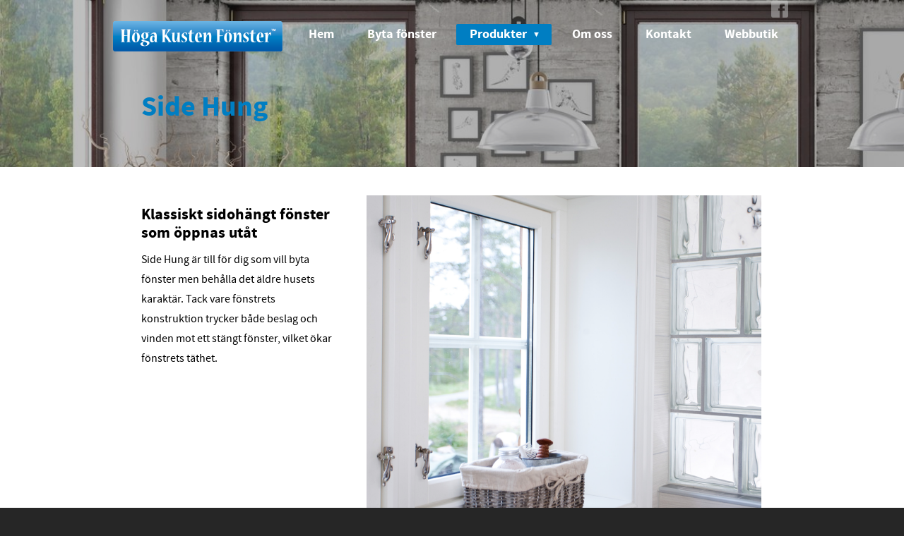

--- FILE ---
content_type: text/html;charset=utf-8
request_url: https://www.hogakustenfonster.se/produkter/tr%C3%A4-aluminiumf%C3%B6nster/side-hung-40175405
body_size: 8248
content:
<!DOCTYPE html PUBLIC "-//W3C//DTD XHTML 1.0 Transitional//EN" "http://www.w3.org/TR/xhtml1/DTD/xhtml1-transitional.dtd"><html lang="sv" xml:lang="sv" xmlns="http://www.w3.org/1999/xhtml" class=" h24_page_sub touch-menu-fix js-bundles faux-section-support h24mobile design-33 theme-329" >
<head>
	<meta name="keywords" content="" />
	<meta name="description" property="og:description" content="Side Hung är till för dig som vill byta fönster men behålla det äldre husets karaktär. Tack vare fönstrets konstruktion trycker både beslag och vinden mot et..." />

	
		
	<link rel="shortcut icon" href="https://dbvjpegzift59.cloudfront.net/263469/1085436-sDRvD.ico"/>
	<title>Side Hung | Höga Kusten Fönster</title>

			<style type="text/css">
			/* h24-icon */
			@font-face {
    font-family: 'h24-icon';
    src: url('/public/css/fonts/h24icon-webfont.eot');
    src: url('/public/css/fonts/h24icon-webfont.eot?#iefix') format('embedded-opentype'),
         url('/public/css/fonts/h24icon-webfont.woff') format('woff'),
         url('/public/css/fonts/h24icon-webfont.ttf') format('truetype'),
         url('/public/css/fonts/h24icon-webfont.svg#h24-iconicon') format('svg');
    font-weight: normal;
    font-style: normal;
} 

/* Use the following CSS code if you want to use data attributes for inserting your icons */
[data-icon]:before {
	font-family: 'h24-icon';
	content: attr(data-icon);
	speak: none;
	font-weight: normal;
	line-height: 1;
	-webkit-font-smoothing: antialiased;
    -moz-osx-font-smoothing: grayscale;
}

.h24_icon_right_space {
	padding-right: 0.5em;
}
.h24_icon_left_space {
    padding-left: 0.5em;
}

.h24_icon_letterpress {
    /*.opacity(85);*/
    opacity: 0.85;
    filter: alpha(opacity=85);
    text-shadow: rgba(255,255,255,0.2) 0 .1em, rgba(0,0,0,0.4) -0.1em -0.1em;
}		</style>
	
		<script type="text/javascript" src="/public/js/jquery/jquery-1.7.2.min.js"></script>

	<link rel="stylesheet" media="screen" type="text/css" href="//d16pu24ux8h2ex.cloudfront.net/css/bundles/H24DLiveMode-0/3527bc1a20cf4ef2e4cf4681b7930dad.h24.gz.css" />
<link rel="stylesheet" media="screen" type="text/css" href="/Page/H24-Combined-CSS?v=39&amp;iv=426&amp;h=263469" />
<script type="text/javascript">
		var l = document.createElement('link'); 
		l.rel = 'stylesheet';
		l.href = 'https://fonts.googleapis.com/css?family=Abril+Fatface%7CYanone+Kaffeesatz%7COswald';
		var h = document.getElementsByTagName('head')[0]; 
		h.parentNode.insertBefore(l, h);
</script>
<style type="text/css">
/* Source Sans */
/*! License for this font can be found at:SIL Open Font License 1.1 (http://scripts.sil.org/OFL) !*/ @font-face {font-family:'SourceSansPro';src:url('/public/css/fonts/SourceSansPro-Bold-webfont.eot');src:url('/public/css/fonts/SourceSansPro-Bold-webfont.eot?#iefix') format('embedded-opentype'), url('/public/css/fonts/SourceSansPro-Bold-webfont.woff') format('woff'), url('/public/css/fonts/SourceSansPro-Bold-webfont.ttf') format('truetype'), url('/public/css/fonts/SourceSansPro-Bold-webfont.svg#SourceSansPro') format('svg');font-weight:bold;font-style:normal;}@font-face {font-family:'SourceSansPro';src:url('/public/css/fonts/SourceSansPro-BoldIt-webfont.eot');src:url('/public/css/fonts/SourceSansPro-BoldIt-webfont.eot?#iefix') format('embedded-opentype'), url('/public/css/fonts/SourceSansPro-BoldIt-webfont.woff') format('woff'), url('/public/css/fonts/SourceSansPro-BoldIt-webfont.ttf') format('truetype'), url('/public/css/fonts/SourceSansPro-BoldIt-webfont.svg#SourceSansPro') format('svg');font-weight:bold;font-style:italic;}@font-face {font-family:'SourceSansPro';src:url('/public/css/fonts/SourceSansPro-Regular-webfont.eot');src:url('/public/css/fonts/SourceSansPro-Regular-webfont.eot?#iefix') format('embedded-opentype'), url('/public/css/fonts/SourceSansPro-Regular-webfont.woff') format('woff'), url('/public/css/fonts/SourceSansPro-Regular-webfont.ttf') format('truetype'), url('/public/css/fonts/SourceSansPro-Regular-webfont.svg#SourceSansPro') format('svg');font-weight:normal;font-style:normal;}@font-face {font-family:'SourceSansPro';src:url('/public/css/fonts/SourceSansPro-It-webfont.eot');src:url('/public/css/fonts/SourceSansPro-It-webfont.eot?#iefix') format('embedded-opentype'), url('/public/css/fonts/SourceSansPro-It-webfont.woff') format('woff'), url('/public/css/fonts/SourceSansPro-It-webfont.ttf') format('truetype'), url('/public/css/fonts/SourceSansPro-It-webfont.svg#SourceSansPro') format('svg');font-weight:normal;font-style:italic;}
</style>

<style type="text/css">
/* Source Sans Light */
/*! License for this font can be found at:SIL Open Font License 1.1 (http://scripts.sil.org/OFL) !*/ @font-face {font-family:'SourceSansProLight';src:url('/public/css/fonts/SourceSansPro-Light-webfont.eot');src:url('/public/css/fonts/SourceSansPro-Light-webfont.eot?#iefix') format('embedded-opentype'), url('/public/css/fonts/SourceSansPro-Light-webfont.woff') format('woff'), url('/public/css/fonts/SourceSansPro-Light-webfont.ttf') format('truetype'), url('/public/css/fonts/SourceSansPro-Light-webfont.svg#SourceSansPro') format('svg');font-weight:normal;font-style:normal;}@font-face {font-family:'SourceSansProLight';src:url('/public/css/fonts/SourceSansPro-LightIt-webfont.eot');src:url('/public/css/fonts/SourceSansPro-LightIt-webfont.eot?#iefix') format('embedded-opentype'), url('/public/css/fonts/SourceSansPro-LightIt-webfont.woff') format('woff'), url('/public/css/fonts/SourceSansPro-LightIt-webfont.ttf') format('truetype'), url('/public/css/fonts/SourceSansPro-LightIt-webfont.svg#SourceSansPro') format('svg');font-weight:normal;font-style:italic;}
</style>

<style type="text/css">
.h24-u-documentBackgroundHolder {background-repeat:no-repeat;background-attachment:fixed;background-size:cover;background-position:0% 0%;background-color:#262626;background-image:url('https://h24-original.s3.amazonaws.com/263469/26383162-odo86.jpg');}.h24-u-documentBackgroundHolder .h24-u-documentBackgroundHolder-opacity-color {background-color:#262626;opacity:0.3;}.pp-FauxSection-index1 {background-color:#ffffff;background-image:none;}.pp-FauxSection-index2 {background-color:#f5f5f5;background-image:none;}.pp-FauxSection-index3 {background-color:#ffffff;background-image:none;}</style>





		<style type="text/css">
	.H24-Mobile-DesktopFooter {
		display:block;
	}
	</style>

					<style type="text/css">
		.responsive_header_panel {
			background-color: #007ec2 !important;
			color: #FFF !important;
		}

		.responsive_header_panel .header_panel_main .mobile-nav {
			background-color: #007ec2 !important;
		}

		.responsive_menu_action .hamburger_toggle_button_iconbar {
			background-color: #EEE !important;
		}

		.responsive_header_panel .page_title a:link,
		.responsive_header_panel .page_title a:visited {
			color: #FFF !important;
		}

		.h24mobile .responsive_nav_main .menu_level_1 li a,
		.h24mobile .responsive_nav_main .menu_level_1 li a:link,
		.h24mobile .responsive_nav_main .menu_level_1 li a:active,
		.h24mobile .responsive_nav_main .menu_level_1 li a:visited {
			background-color: #008fdc !important;
			border-top: 1px solid #10abff !important;
			border-bottom: 0 !important;
			color: #FFF !important;
		}
		.h24mobile .responsive_nav_main li.active > a:link, 
		.h24mobile .responsive_nav_main li.active > a:active,
		.h24mobile .responsive_nav_main li.active > a:visited {
			background-color: #007ec2 !important;
			color: #FFF !important;
		}

		.h24mobile .responsive_nav_main .menu_level_1 li.menu_submenu_open > a {
			border-top: 1px solid #10abff !important;
			background-color: #007ec2 !important;
			color: #FFF !important;
		}

		#responsive_flag_nav li a,
		#responsive_flag_nav li a:link,
		#responsive_flag_nav li a:active,
		#responsive_flag_nav li a:visited {
			background-color: #008fdc !important;
			border-top: 1px solid #10abff !important;
			border-bottom: 0 !important;
			color: #FFF !important;
		}

		.h24mobile .responsive_header_store_panel {
			background-color: #005d8f !important;
		}

		#responsive_menu_icon {
			color: #FFF !important;
		}

	</style>
		<meta name="viewport" content="width=device-width, initial-scale=1.0" />
				<link rel="stylesheet" media="only screen and (max-width: 1023px)" type="text/css" href="//d16pu24ux8h2ex.cloudfront.net/css/bundles/H24MobileMode-0/710578b300f95d4168d83dfcefca172d.h24.gz.css" />		<script type="text/javascript">
		$(function() {
			$h24.mobile.init();
		});
		</script>
		<!-- End of responsive design -->
	


	<!--[if lte IE 7]>
	<script type="text/javascript">
		$(function(){$("#nav li").mouseover(function(){$(this).addClass("hover");}).mouseout(function(){$(this).removeClass("hover");});});
	</script>
	<![endif]-->
	





<style media="print">
	.hidden,#header,#head,.h24_footer,#footer,.h24_bg_image,#h24_webshop,#h24_order_popup,.h24_do_not_print,.alert_message,#h24_jq_tools_gallery,#facebox,#shadowbox_container,#top-menu-wrapper,#leftside,.sf-menu,#h24_simple_top_menu,#menu,#h24_controlPanel, #admin_panel, #add_content_panel, #ap_subMenuHolder,.editing_control_panel, .settings, .h24_minidropdown, .dialog_save_cancel_buttons,#h24_quickstart, #terms, #purchase_dialog, #h24_purchase_manager, .h24_dialog,#sortable_helper, .simplebit_tab, #h24_picnik_container, .visibility_hidden,.pp-FauxSection, .responsive_container{display:none !important;}/*! Non-supported blocks !*/ .h24_galleria_block {display:none !important;}/*! Make content wide !*/ .h24_heading span,.h24_content_container {width:95% !important;}.h24_collection {float:left;padding:10px;margin-bottom:20px;max-width:100% !important;width:auto !important;}.h24_collection_newline {clear:both;}.block_container {margin:0 10px 10px 0;}.h24_block_rss_block .mobile_fluid_width {width:95% !important;}.h24_content_container img {max-width:100% !important;}/*! Reset block height !*/ .block_container {min-height:auto !important;}.sortable {list-style-type:none;}body, .h24_design { background-color:#ffffff !important;;background-image:none !important;font-family:Georgia, Times, serif !important;font-size:11pt;/*!line-height:1.2;!*/ color:#000000 !important;}img {border:0;}p, span, td, th, h1,h2,h3,h4,h5,em,b,strong { color:#000000 !important;}p {margin:0;}li {background-image:none !important;}a:link, a:visited {color:#0059BF;background:transparent;font-weight:bold;text-decoration:underline;}/*! Clearing !*/ .clearer { clear:both; }/*! Simple gallery !*/ div.simple_gallery_content > div {float:left;position:relative;}div.simple_gallery_content  {clear:both;overflow:hidden;width:100%;}/*! Google maps !*/ div.h24_do_print {display:block;}</style>
</head>
<body class="h24-u-documentBackgroundHolder">
<div class="h24-u-documentBackgroundHolder-opacity-color"></div>

<script type="text/javascript">/* <![CDATA[ */if($('html').hasClass('ua-lte-ie8')){$h24.common.pageBackgroundCompatibilityHelper('fill');}/* ]]> */</script>

<div id="responsive_header_container" class="responsive_container">

<!-- Header panel -->
<div id="responsive_header_panel" class="responsive_header_panel ">
	<section class="header_panel_main">
		<div class="header_panel_nav_title">
							<h2 class="page_title">
					<a href="//www.hogakustenfonster.se/">
						Höga Kusten Fönster					</a>
				</h2>
						&nbsp;		</div>
		<nav class="mobile-nav">
			<div class="header_panel_nav_flag">
							</div>

						<div class="header_panel_nav_menu">
				<a href="#" id="responsive_menu_icon" class="responsive_menu_action">
					<span class="hamburger_toggle_button_iconbar">&nbsp;</span>
					<span class="hamburger_toggle_button_iconbar">&nbsp;</span>
					<span class="hamburger_toggle_button_iconbar">&nbsp;</span>
				</a>
			</div>
						<div style="clear:both"></div> 
		</nav>
	</section>
	
	<div class="clearer"></div>
</div>




<nav id="responsive_nav_main" class="responsive_nav_main responsive_nav_main_top closed">
	<ul class="menu_level_1">
								<li >
									<a href="/hem-40173310">
						Hem						
											</a>
											</li>
											<li >
									<a href="/byta-fönster-41451930">
						Byta fönster						
											</a>
											</li>
											<li class="menu_submenu_parent">
									<a href="/produkter-40173999">
						Produkter						
												<span data-icon="&#xC03F;" aria-hidden="true"></span>
											</a>
												<ul class="menu_level_2">
																		<li class="menu_submenu_parent">
																	<a href="/produkter/pvc-fönster-40174521">
										PVC-Fönster																				<span data-icon="&#xC03F;" aria-hidden="true"></span>
																			</a>
																								<ul class="menu_level_3">
																													<li>
																							<a href="/produkter/pvc-fönster/iglo-5-classic-40174894">
													IGLO 5 Classic												</a>
																					</li>
																																							<li>
																							<a href="/produkter/pvc-fönster/iglo-light-40174854">
													IGLO Light												</a>
																					</li>
																																							<li>
																							<a href="/produkter/pvc-fönster/iglo-energy-40174618">
													IGLO Energy												</a>
																					</li>
																											</ul>
															</li>
																								<li class="menu_submenu_parent">
																	<a href="/produkter/trä-aluminiumfönster-40176388">
										Trä & Aluminiumfönster																				<span data-icon="&#xC03F;" aria-hidden="true"></span>
																			</a>
																								<ul class="menu_level_3">
																													<li>
																							<a href="/produkter/trä-aluminiumfönster/top-swing-40175033">
													Top Swing												</a>
																					</li>
																																							<li>
																							<a href="/produkter/trä-aluminiumfönster/side-swing-40175368">
													Side Swing												</a>
																					</li>
																																							<li>
																							<a href="/produkter/trä-aluminiumfönster/side-hung-40175405">
													Side Hung												</a>
																					</li>
																																							<li>
																							<a href="/produkter/trä-aluminiumfönster/tilt-turn-40175436">
													Tilt &Turn												</a>
																					</li>
																																							<li>
																							<a href="/produkter/trä-aluminiumfönster/top-hung-40175594">
													Top Hung												</a>
																					</li>
																																							<li>
																							<a href="/produkter/trä-aluminiumfönster/fasta-fönster-40175490">
													Fasta fönster												</a>
																					</li>
																											</ul>
															</li>
																								<li class="menu_submenu_parent">
																	<a href="/produkter/skjutdörr-balkongdörr-40176415">
										Skjutdörr & Balkongdörr																				<span data-icon="&#xC03F;" aria-hidden="true"></span>
																			</a>
																								<ul class="menu_level_3">
																													<li>
																							<a href="/produkter/skjutdörr-balkongdörr/iglo-hs-pvc-skjutdörr-40175963">
													IGLO HS PVC Skjutdörr												</a>
																					</li>
																																							<li>
																							<a href="/produkter/skjutdörr-balkongdörr/balkongskjutdörr-40175679">
													Balkongskjutdörr												</a>
																					</li>
																																							<li>
																							<a href="/produkter/skjutdörr-balkongdörr/balkong-vik-och-skjutdörr-40175839">
													Balkong vik- och skjutdörr												</a>
																					</li>
																																							<li>
																							<a href="/produkter/skjutdörr-balkongdörr/inåtgående-balkongdörr-40175714">
													Inåtgående balkongdörr												</a>
																					</li>
																																							<li>
																							<a href="/produkter/skjutdörr-balkongdörr/utåtgående-balkongdörr-40175819">
													Utåtgående balkongdörr												</a>
																					</li>
																											</ul>
															</li>
															</ul>
							</li>
											<li >
									<a href="/om-oss-40173924">
						Om oss						
											</a>
											</li>
											<li >
									<a href="/kontakt-40173396">
						Kontakt						
											</a>
											</li>
											<li >
									<a href="https://butik.fonster.se/?subsystemId=101">
						Webbutik						
											</a>
											</li>
						</ul>
</nav>
<div style="clear: both"></div></div>
<div class="responsive_nav_overlay hidden" id="responsive_nav_overlay"></div>


<div id="fb-root"></div>

<!-- H24Design Template Start -->
	

	<div class="page">
		<div id="wrapper">
			<div class="container">
				<div id="header">
					<div class="holder">
							<div class="h24_collage_object h24_collage_object_image h24_collage_free_floating_object" style="z-index:101;left:0px;top:31px;">
				<div class="h24_collage_object_content">
							<a href="/" >
							<img src="/public/generate/collage_object.php?id=10412322&amp;h=bf59957c2fad2ca687f24f796a9d3aa7" alt="HogaKustenFonster_Logotype_PNG (transparent)" />
			</a>		</div>
	</div>
	

<div class="h24-socialBox-container" style="left:929px; top:0px; display: inline-block;" data-section="socialBoxContainer" data-appearance="sidebar_closed" data-active="true" data-linked="yes">
																																															
 			 				<a href="http://facebook.se/hogakustenfonster" aria-label="facebook" onclick="window.open(this.href);return false;">
					<span class="h24-socialBox-headerPanel-icon  h24-socialBox-headerPanel-icon__light" data-icon="&#58385;" aria-hidden="true"></span>				</a>
 																																																										
		</div>

					<div class="navigation">
						<ul id="nav" class="fixTouchNav">
																							<li class=" ">
																			<a href="/">Hem</a>
																	</li>
																							<li class=" ">
																			<a href="/byta-fönster-41451930">Byta fönster</a>
																	</li>
																							<li class="active ">
																			<a href="/produkter-40173999" class="submenu">
											<span class="parent">Produkter</span>
										</a>
										<div class="drop">
											<ul>
																																						<li class="">
																													<a href="/produkter/pvc-fönster-40174521" class="submenu first">
																<span>PVC-Fönster</span>
															</a>
															<div class="drop">
																<ul>
																	<li>
																																			<a href="/produkter/pvc-fönster/iglo-5-classic-40174894" class="first">IGLO 5 Classic</a>
																																			<a href="/produkter/pvc-fönster/iglo-light-40174854" class="">IGLO Light</a>
																																			<a href="/produkter/pvc-fönster/iglo-energy-40174618" class="">IGLO Energy</a>
																																		</li>
																</ul>
															</div>
																											</li>
																																						<li class="active">
																													<a href="/produkter/trä-aluminiumfönster-40176388" class="submenu ">
																<span>Trä &amp; Aluminiumfönster</span>
															</a>
															<div class="drop">
																<ul>
																	<li>
																																			<a href="/produkter/trä-aluminiumfönster/top-swing-40175033" class="first">Top Swing</a>
																																			<a href="/produkter/trä-aluminiumfönster/side-swing-40175368" class="">Side Swing</a>
																																			<a href="/produkter/trä-aluminiumfönster/side-hung-40175405" class="">Side Hung</a>
																																			<a href="/produkter/trä-aluminiumfönster/tilt-turn-40175436" class="">Tilt &amp;Turn</a>
																																			<a href="/produkter/trä-aluminiumfönster/top-hung-40175594" class="">Top Hung</a>
																																			<a href="/produkter/trä-aluminiumfönster/fasta-fönster-40175490" class="">Fasta fönster</a>
																																		</li>
																</ul>
															</div>
																											</li>
																																						<li class="">
																													<a href="/produkter/skjutdörr-balkongdörr-40176415" class="submenu ">
																<span>Skjutdörr &amp; Balkongdörr</span>
															</a>
															<div class="drop">
																<ul>
																	<li>
																																			<a href="/produkter/skjutdörr-balkongdörr/iglo-hs-pvc-skjutdörr-40175963" class="first">IGLO HS PVC Skjutdörr</a>
																																			<a href="/produkter/skjutdörr-balkongdörr/balkongskjutdörr-40175679" class="">Balkongskjutdörr</a>
																																			<a href="/produkter/skjutdörr-balkongdörr/balkong-vik-och-skjutdörr-40175839" class="">Balkong vik- och skjutdörr</a>
																																			<a href="/produkter/skjutdörr-balkongdörr/inåtgående-balkongdörr-40175714" class="">Inåtgående balkongdörr</a>
																																			<a href="/produkter/skjutdörr-balkongdörr/utåtgående-balkongdörr-40175819" class="">Utåtgående balkongdörr</a>
																																		</li>
																</ul>
															</div>
																											</li>
																							</ul>
										</div>
																	</li>
																							<li class=" ">
																			<a href="/om-oss-40173924">Om oss</a>
																	</li>
																							<li class=" ">
																			<a href="/kontakt-40173396">Kontakt</a>
																	</li>
																							<li class=" last">
																			<a href="https://butik.fonster.se/?subsystemId=101">Webbutik</a>
																	</li>
													</ul>
					</div>
					</div>
				</div>
				<div id="main">
					<div id="content">
						<div id="h24_content_container" style="width:960px" class="h24_content_container" data-design-layout="[&quot;100.000&quot;,&quot;33.333&quot;,&quot;66.666&quot;,&quot;50.000&quot;,&quot;50.000&quot;,&quot;50.000&quot;,&quot;50.000&quot;]" data-layout-id="1379"><div id="collection0" style="width:880px;" class="h24_collection h24_first_collection h24_last_collection  h24_first_last_collection " data-collection-index="0">
	
<div id="block_container_110632359" class="block_container h24_block_heading" style="min-height:0px;">
 	<div id="block_110632359">
		<div class="big_heading_block">
												<h2 class="h24_heading ">
						<div id="block_110632359_text_content"  class="">
							Side Hung						</div>
					</h2>
								
								</div>
	</div>
</div>
</div><div class="h24_collection_newline  h24_collection_newline_fauxafter"></div><div id="collection1" style="width:279px;" class="h24_collection h24_first_collection    h24_faux_section_collection" data-collection-index="1">
	
<div id="block_container_110632361" class="block_container h24_block_heading" style="min-height:0px;">
 	<div id="block_110632361">
		<div class="small_heading_block">
												<h2 class="h24_heading ">
						<div id="block_110632361_text_content"  class="">
							Klassiskt sidoh&auml;ngt f&ouml;nster som &ouml;ppnas ut&aring;t						</div>
					</h2>
								
								</div>
	</div>
</div>
<div id="block_container_110632360" class="block_container standard_text_block text_block" style="min-height:0px;margin:0;">
		<div id="block_110632360">
													<div class="text_content" id="block_110632360_text_content">
								<p>Side Hung är till för dig som vill byta fönster men behålla det äldre husets karaktär.&nbsp;Tack vare fönstrets konstruktion trycker både beslag och vinden mot ett stängt fönster, vilket ökar fönstrets täthet.</p>							</div>
					</div>
		<div class="clearer"></div>
</div>

</div><div id="collection2" style="width:559px;" class="h24_collection  h24_last_collection   h24_faux_section_collection" data-collection-index="2">
<div id="block_container_110632370" class="block_container presentation_image_block" style="min-height:0px;">
	<div id="block_110632370">
		<div class="h24_normal_text">
			<div class="h24_image_block_align h24_image_block_align_left    " style="width:559px;border-color:#FFFFFF;" >
																	<img id="block_img_110632370" style="" class="presentation_image_block_image" src="https://dst15js82dk7j.cloudfront.net/263469/81238706-kiEVx.png" srcset="https://dst15js82dk7j.cloudfront.net/263469/81238707-obutR.png 1118w" alt="" title="" />
							</div>
			<span id="block_text_110632370" class="h24_caption h24_image_block_align_left" style="display:none;"></span>
		</div>
	</div>
</div>
</div><div class="h24_collection_newline  h24_collection_newline_fauxbefore h24_collection_newline_fauxafter"></div><div id="collection3" style="width:420px;" class="h24_collection h24_first_collection    h24_faux_section_collection" data-collection-index="3">
	
<div id="block_container_110632364" class="block_container h24_block_heading" style="min-height:0px;">
 	<div id="block_110632364">
		<div class="small_heading_block">
												<h2 class="h24_heading ">
						<div id="block_110632364_text_content"  class="">
							Snabba fakta						</div>
					</h2>
								
								</div>
	</div>
</div>
<div id="block_container_110632365" class="block_container standard_text_block text_block" style="min-height:0px;margin:0;">
		<div id="block_110632365">
													<div class="text_content" id="block_110632365_text_content">
								<ul>
<li>Tillverkas av högkvalitativ senvuxen fura, alternativt ek</li>
<li>Fönstret öppnas&nbsp; med hjälp av krokar, forvriders eller traditionellt handtag</li>
<li>Utrustat med SPILKA beslag och har barnsäkerhet som standard</li>
<li>Kan tillverkas som 2-luftfönster med fast eller flyttbar mittstolpe</li>
<li>Två tillgängliga profiler: 95 mm och 109 mm karmdjup<br />
Beroende på profil kan fönster utrustas med glaspaket mellan 24 mm och 48 mm</li>
<li>Färg på handtag:&nbsp; krom, vit eller matt krom färg</li>
<li>För att öka säkerhet kan man använda handtag med nyckel</li>
</ul>
							</div>
					</div>
		<div class="clearer"></div>
</div>

</div><div id="collection4" style="width:420px;" class="h24_collection  h24_last_collection   h24_faux_section_collection" data-collection-index="4">		<div id="block_container_110632371" class="block_container h24_block_spacerblock" style="min-height:40px;">
			<div id="block_110632371" >
							</div>
		</div>
<div id="block_container_110632363" class="block_container standard_text_block text_block" style="min-height:0px;margin:0;">
		<div id="block_110632363">
													<div class="text_content" id="block_110632363_text_content">
								<ul><li>Vita fönster har PVC glaslister som standard</li><li>Fönster i andra färger har glaslister i trä målade i valfri färg enl RAL färgkarta</li><li>Aluminiumdropplist är standard, men finns i andra färger enligt RAL färgkarta</li><li>Fönstrets yta är täckt med högkvalitativ akryl-lack i valfri färg enl RAL eller NCS-färgkarta samt azurfärger med synlig trästruktur</li><li>Fönster, beroende på profil, kan utrustas med glaspaket mellan 24 mm och 48 mm med U-värde mellan 1,1 och 0,5 W/m2K</li><li>Tillverkas i trä eller trä med aluminiumbeklädnad</li></ul>							</div>
					</div>
		<div class="clearer"></div>
</div>

		<div id="block_container_110632367" class="block_container h24_block_spacerblock" style="min-height:38px;">
			<div id="block_110632367" >
							</div>
		</div>
</div><div class="h24_collection_newline  h24_collection_newline_fauxbefore h24_collection_newline_fauxafter"></div><div id="collection5" style="width:420px;" class="h24_collection h24_first_collection    h24_faux_section_collection" data-collection-index="5">
	
<div id="block_container_110632362" class="block_container h24_block_heading" style="min-height:0px;">
 	<div id="block_110632362">
		<div class="small_heading_block">
												<h2 class="h24_heading ">
						<div id="block_110632362_text_content"  class="">
							F&auml;rgval						</div>
					</h2>
								
								</div>
	</div>
</div>
<div id="block_container_110632369" class="block_container standard_text_block text_block" style="min-height:0px;margin:0;">
		<div id="block_110632369">
													<div class="text_content" id="block_110632369_text_content">
								<ul><li>Alla färger inom RAL-paletten</li><li>Alla färger inom NCS-paletten</li><li>Azurfärger med synlig trästruktur</li></ul>							</div>
					</div>
		<div class="clearer"></div>
</div>

</div><div id="collection6" style="width:420px;" class="h24_collection  h24_last_collection   h24_faux_section_collection" data-collection-index="6">
<div id="block_container_110632368" class="block_container presentation_image_block" style="min-height:0px;">
	<div id="block_110632368">
		<div class="h24_normal_text">
			<div class="h24_image_block_align h24_image_block_align_left    " style="width:420px;border-color:#FFFFFF;" >
																	<img id="block_img_110632368" style="" class="presentation_image_block_image" src="https://dst15js82dk7j.cloudfront.net/263469/81238651-uCKGg.png" srcset="https://h24-original.s3.amazonaws.com/263469/26382702-30hiZ.png 720w" alt="" title="" />
							</div>
			<span id="block_text_110632368" class="h24_caption h24_image_block_align_left" style="display:none;"></span>
		</div>
	</div>
</div>
</div><div class="h24_collection_newline h24_last_collection h24_collection_newline_fauxbefore"></div></div>
					</div>
				<div style="clear:both"></div> 
				</div>
			</div>
		</div>
		<div id="footer">
				<div id="h24_footer_content" class="h24_footer_content">		<div style="height: 100%; background color: blue;">
<p>Höga Kusten Fönster<br />Plogvägen 9, Billsta, E4/Väg 348<br />894 91 SJÄLEVAD</p>
<p>Telefon: 070-685 93 30, 070-985 14 73<br />Mail: info@hogakustenfonster.se<br /><br /></p>
<p>Höga Kusten Fönster © 2019</p>
<p>PVC-Fönster, Fönsterdörrar, Balkongdörrar, Skjutpartier i hög kvalitet till rätt pris!</p>
</div>	</div>				<div class="H24-Mobile-DesktopFooter">
		<div class="h24_footer_content">
					
			<br/>
							<p class="h24_mobile_show"><a href="?desktop=1" rel="nofollow">Visa skrivbordsversion</a></p>
					</div>
	</div>

		</div>
	</div><!-- H24Design Template End -->





	<script type="text/javascript" src="//d16pu24ux8h2ex.cloudfront.net/js/bundles/H24DLiveMode/2c7f98b343ab2d0dd631008d77d9c495.gz.js"></script>
<script type="text/javascript" src="/public/js/dynamic-resources.php?hid=263469&amp;vl=sv-SE&amp;l=1&amp;ac=sv-SE&amp;dl=sv-SE"></script>
<script type="text/javascript">
<!--//--><![CDATA[
$(function(){$h24.docReady();});
//]]>
</script>
<!--[if IE 7]><script type="text/javascript">document.getElementsByTagName('html')[0].className += ' ua-ie7';</script><![endif]-->
<!--[if IE 8]><script type="text/javascript">document.getElementsByTagName('html')[0].className += ' ua-ie8';</script><![endif]-->
<!--[if lte IE 8]><script type="text/javascript">document.getElementsByTagName('html')[0].className += ' ua-lte-ie8';</script><![endif]-->
<!--[if IE 9]><script type="text/javascript">document.getElementsByTagName('html')[0].className += ' ua-ie9';</script><![endif]-->
<script type="text/javascript">
<!--//--><![CDATA[

	var $h24 = new h24core({"pageid":11821568,"homepageid":"263469","sessionid":"d14loo6uvr46275p13sij1fd4ifn54ol","editorBrandname":"Hemsida24","pageci":"40175405","design_id":"33","theme_id":"329","navigation_selectors":"#nav","design_revision_id":"3204","overflow_item_selector":"#nav > li","overflow_width":"898","overflowing_menu_allowed":false,"ckeditor_html_enabled":false,"blocks":{"BigHeadingBlock":["110632359","110632361","110632364","110632362"],"StandardTextBlock":["110632360","110632365","110632363","110632369"],"PresentationImageBlock":["110632370","110632368"],"SpacerBlock":["110632371","110632367"]},"lang":"sv-SE","imageViewer":"Fancybox","isMobile":true,"hasActiveStore":false}); 
				
	$(function() {
		// Background-attachment equal to fixed is not working so good on mobiles/tablets, so replace with 
		// scroll instead only on body and page faux sections.
		if ($(window).width() <= 1280 && Modernizr.touch)
		{
			// MOBILE TOUCH DEVICE
			
			if ($('body').css('backgroundAttachment') === 'fixed')
			{
				$('body').css('backgroundAttachment', 'scroll');
			}

			$('.pp-FauxSection').each(function() {
				var $this = $(this);

				if ($this.css('backgroundAttachment') === 'fixed')
				{
					$this.css('backgroundAttachment', 'scroll');
				}
			});
		}
	});


//]]>
</script>
<script type="text/javascript">
/* <![CDATA[ */
document.write('<div id="h24_webshop" class="hidden h24_do_not_print"><div id="h24_webshop_wrapper"><div id="h24_webshop_toggle" class="toggle_webshop"><span>Varukorg</span></div><div id="h24_webshop_content"></div><!'+'--[if lte IE 6.5]><iframe></iframe><![endif]--></div></div>');
document.write('<div data-color="#000000" data-opacity="0.3" data-speed="500" class="h24_jqt_simple_overlay h24_do_not_print" id="h24_jq_tools_gallery" ><a class="h24_jqt_prev">Föregående</a><a class="h24_jqt_next">Nästa</a><div class="h24_jqt_info"></div><img class="h24_jqt_progress" src="/public/js/jquery/jquery_tools/flowplayer/loading.gif" alt="Loading..." /></div>');
$(function() {
	var a = new Image(1,1);
	a.src="/public/js/h24ca_ddb.php?hid=263469&referer="+encodeURIComponent(document.referrer)+"&r="+Math.random()*1000000;
});
/* ]]> */
</script>



<script type="text/javascript">
$(function() {
		var iframesOnPage = $('iframe').size();

	if (iframesOnPage > 0) {
		setInterval(function() {
			$h24.fauxSections.reposition();
		}, 500);
	}
});
</script>

</body>
	<script type="text/javascript">
				$(function() {
			// Load font awesome dynamically
			(function() {
				var l = document.createElement('link');
				l.rel = 'stylesheet';
				l.href = '//cdnjs.cloudflare.com/ajax/libs/font-awesome/4.7.0/css/font-awesome.min.css';
				var h = document.getElementsByTagName('head')[0];
				h.parentNode.insertBefore(l, h);
			})();
		});
	</script>

					<script type="text/javascript">
		(function($, undefined) {
			$(function() {
				// Only add recaptcha script if any form blocks exists
				if ($('#h24_content_container .form_block').size() > 0) {
					var script = document.createElement("script");
				    script.type = "text/javascript";
				    script.src = "https://www.google.com/recaptcha/api.js?hl=sv";
				    script.defer = true;
				    script.async = true;

				    $("head").append(script);
				}
			});
		})(jQuery);
		</script>
	</html>
